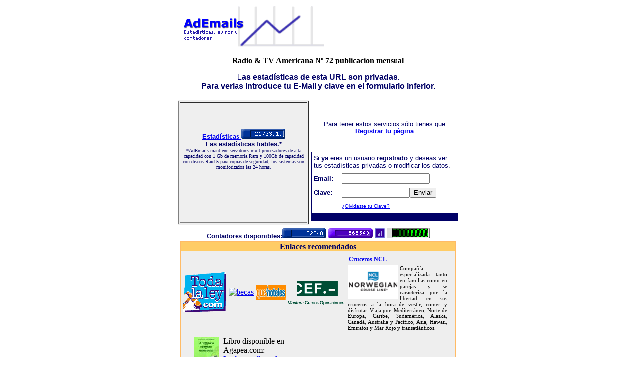

--- FILE ---
content_type: text/html; charset=UTF-8
request_url: https://www.ademails.com/estadisticas43608.htm
body_size: 5199
content:
<html>
<head>
<TITLE>Estad&iacute;sticas AdEmails</TITLE>
</head>
<BODY bgcolor=FFFFFF><center>
<table border=0 width=570><tr><td align=left>
<a href=https://www.ademails.com><img src=Ademails.gif alt="estad&iacute;sticas y contadores de visitas" border=0></a></td><td>
</td></tr></table>
<p>
<font face=Verdana><B>Radio &amp; TV  Americana N&ordm; 72  publicacion mensual</B></font>
<p>
<b><font face=arial color=000066>Las estad&iacute;sticas de esta URL son privadas. <br>Para verlas introduce tu E-Mail y clave en el formulario inferior.</font></b><center>
<table border=0 width=570 height=0>
<tr align=center><td height=249 width=0 valign=top><table border=0 cellspacing=0 cellpadding=1 width=264><tr align=center bgcolor=#efefef> 
<td height=25> 
<table border=1 cellpadding=4 height=249>
<tr align=center> 
<td height=94 > <p><font  color=#FFFFFF><b><font size=2><a href=https://www.ademails.com/estadisticas151.htm><font face=arial size=2>Estad&iacute;sticas 
<img src=https://www.ademails.com/cgi-bin/contador.cgi?ID=151 border=0></a><font color=#000066><br>
Las estad&iacute;sticas fiables.*</font></b></font><font color=#000066><b><font size=2><font size=3> 
</font><font size=1><br>
</font></font></b><font size=2><font size=1> *AdEmails mantiene servidores 
multiprocesadores de alta capacidad con 1 Gb de memoria Ram y 100Gb de capacidad con discos Raid 5 para copias de seguridad, los sistemas son monitorizados las 
24 horas.</font></font></font></font></font></p><table  border=0 cellspacing=0 cellpadding=1 bgcolor=#efefef>
</table><br><br>
</td></tr></table></td></tr></table></td><td height=249 width=298><br><p><font face=arial size=2 color=000066>Para tener estos servicios s&oacute;lo tienes que 
<script type="text/javascript" language="JavaScript">
<!--
document.write("<" + "a"+ " hr" + "ef=htt" + "p://w" + "ww.ade" + "mails.c" + "om/altac" + "liente.php" + "><b>Registrar tu p&aacute;gina</b><" +"/" + "a>");
// -->
</script>
</font></p><br>
<table width=100% border=0 cellspacing=0 cellpadding=1 bgcolor=000066><tr><td><form action=menu.php method=POST><table width=100% border=0 bgcolor=FFFFFF cellpadding=4 cellspacing=0><tr><td colspan=2><p><font face=arial size=2 color=000066>Si <b>ya</b> eres un usuario <b>registrado</b> y deseas ver tus estadísticas privadas o modificar los datos. </font></p></td></tr><tr><td><b><font face=arial size=2 color=000066>Email:</font></b></td><td><input name=email></td></tr><tr><td><b><font face=arial size=2 color=000066>Clave:</font></b></td><td><input type=password name=clave size=15><input type=submit value=Enviar name=submit></td></tr><tr><td>&nbsp;</td><td><font face=arial size=1>
<script type="text/javascript" language="JavaScript">
<!--
document.write("<" + "a" + " hr" + "ef="+"htt" + "p://ww" + "w.ademai" + "ls.com/clave.php"+ ">¿" + "Olvidaste tu Clave?" + "<" +"/"+"a"+">");
// -->
</script>
</font></form></td></tr></table></td></tr></table></td></tr></table>
<table border=0><tr nowrap><td><font size=2 face=arial color=000066><b>Contadores disponibles:</b><b><img border=0 src="img/c1.gif" width="88" height="20"> <img border=0 src="img/c2.gif" width="90" height="20"> <img border=0 src="img/c3.gif" width="20" height="20"> <img border=0 src="img/c4.gif" width="87" height="21"></b></font></td></tr></table>
<table width=0 border=0 cellspacing=0 cellpadding=1 bgcolor=ffbb66><tr><td><table border=0 cellspacing=0><tr><th bgcolor=FFCC66><font color=000066>Enlaces recomendados</font></th></tr><tr bgcolor=EEEEEE><td>
<table width=0% border=0 cellspacing=0 cellpadding=2>
<tr><td><a href=https://www.todalaley.com><img src=https://www.todalaley.com/lognew2.gif border=0 alt="Toda La Ley"></a></td><td><a href=https://www.becas.com><img border=0 src=https://www.becas.com/recursos/becaslogo.gif alt="becas"></a></td><td><a href=https://www.quehoteles.com><img border=0 src=quehoteles.gif alt="hoteles"></a></td><td><a href=https://www.cef.es/cursos.asp><img src=logop.gif border=0 alt="Masters, Cursos y oposiciones"> </a></td><td><div style="width:200px;border:0px solid #000;padding:2px;">
  <h2 style="margin:0;padding:4px 2px;font-size:12px;"><a href="https://www.vayacruceros.com/cruceros/ncl/" title="Cruceros NCL" >Cruceros NCL</a></h2>
  <div style="text-align:center;margin:0px 4px 2px 0px;padding:0;border:0px solid #000;width:101px;float:left;">   
    <img title="Cruceros NCL" alt="Cruceros NCL" width="101" height="67" src="[data-uri]"   />  </div>
  <div style="font-size:11px;text-align:justify;">Compa&ntilde;&iacute;a especializada tanto en familias como en parejas y se caracteriza por la libertad en sus cruceros a la hora de vestir, comer y disfrutar. Viaja por: Mediterr&aacute;neo, Norte de Europa, Caribe, Sudam&eacute;rica, Alaska, Canad&aacute;, Australia y Pac&iacute;fico, Asia, Hawaii, Emiratos y Mar Rojo y transatl&aacute;nticos.</div>  
</div></td><td></td><td></td> </tr></table><table border=0>
<tr><td></td><td></td><td></td><td><div style="width:250px;border:0px solid #000;padding:2px;"><table border=0><tr><td width=60 align=center style="vertical-align:middle;"><img src="https://cdn.agapea.com/La-fotografia-en-la-formacion-del-profesorado-i5n18432175.jpg"></td><td align="left" style="vertical-align:bottom;">Libro disponible en Agapea.com:<br><a href="https://www.agapea.com/Antonio-Bautista-Garcia-Vera/La-fotografia-en-la-formacion-del-profesorado-9788427726086-i.htm" target=_blank title="9788427726086 - La fotograf&iacute;a en la formaci&oacute;n del profesorado" alt="9788427726086 - La fotograf&iacute;a en la formaci&oacute;n del profesorado">La fotograf&iacute;a en la formaci&oacute;n del profesorado</a></td></tr><tr><td colspan="2">La funcionalidad que aporta el lenguaje de la fotograf&iacute;a en situaciones de formaci&oacute;n del profesorado es uno de los rasgos que confieren a este libro su car&aacute;cter extraordinario.</td></tr></table></div></td><td><div style="width:270px;border:0px solid #000;padding:2px;"></div></td></tr></table></td></tr></table></td></tr></table>
</CENTER></BODY></HTML> 
</table>
<br>
</center>
</body>
</html>
